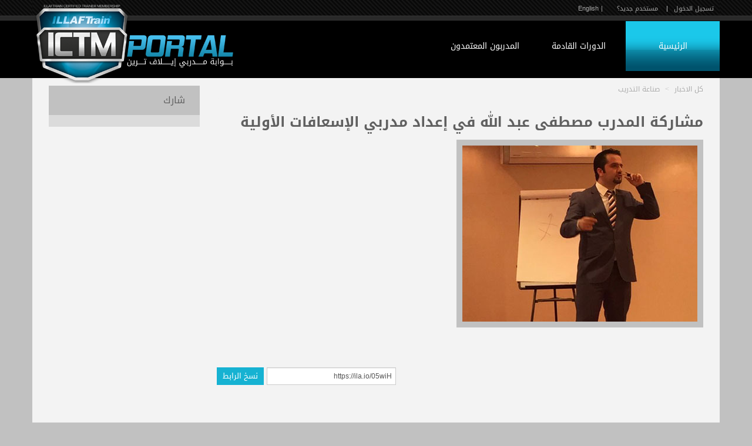

--- FILE ---
content_type: text/html
request_url: https://trainers.illaftrain.co.uk/%D9%85%D8%B4%D8%A7%D8%B1%D9%83%D8%A9-%D8%A7%D9%84%D9%85%D8%AF%D8%B1%D8%A8-%D9%85%D8%B5%D8%B7%D9%81%D9%89-%D8%B9%D8%A8%D8%AF-%D8%A7%D9%84%D9%84%D9%87-%D9%81%D9%8A-%D8%A5%D8%B9%D8%AF%D8%A7%D8%AF-%D9%85%D8%AF%D8%B1%D8%A8%D9%8A-%D8%A7%D9%84%D8%A5%D8%B3%D8%B9%D8%A7%D9%81%D8%A7%D8%AA-%D8%A7%D9%84%D8%A3%D9%88%D9%84%D9%8A%D8%A9-news-3679-lang-ar
body_size: 24258
content:
<!DOCTYPE html>
<html lang="en" dir="rtl">
<head>
    <meta charset="utf-8">
    <meta name="description" content="ضمن نشاطات المدرب مصطفى عبدالله المستمرة يشارك في تأهيل وإعداد مدربي برنامج الإسعافات الأولية في مدينة الرياض من تاريخ 5/4/2015 الى 9/4/2015 حيث سيتم التطرق في البرنامج الى جانبين التدريبي والتقني الخاص بالإسعافات الأولية . 
" />
<meta name="keywords" content="مشاركة,المدرب,مصطفى,عبد,الله,في,إعداد,مدربي,الإسعافات,الأولية" />
<meta property="og:url" content="/%D9%85%D8%B4%D8%A7%D8%B1%D9%83%D8%A9-%D8%A7%D9%84%D9%85%D8%AF%D8%B1%D8%A8-%D9%85%D8%B5%D8%B7%D9%81%D9%89-%D8%B9%D8%A8%D8%AF-%D8%A7%D9%84%D9%84%D9%87-%D9%81%D9%8A-%D8%A5%D8%B9%D8%AF%D8%A7%D8%AF-%D9%85%D8%AF%D8%B1%D8%A8%D9%8A-%D8%A7%D9%84%D8%A5%D8%B3%D8%B9%D8%A7%D9%81%D8%A7%D8%AA-%D8%A7%D9%84%D8%A3%D9%88%D9%84%D9%8A%D8%A9-news-3679-lang-ar" />
<meta property="og:type" content="article" />
<meta property="og:title" content="مشاركة المدرب مصطفى عبد الله في إعداد مدربي الإسعافات الأولية" />
<meta property="og:description" content="ضمن نشاطات المدرب مصطفى عبدالله المستمرة يشارك في تأهيل وإعداد مدربي برنامج الإسعافات الأولية في مدينة الرياض من تاريخ 5/4/2015 الى 9/4/2015 حيث سيتم التطرق في البرنامج الى جانبين التدريبي والتقني الخاص بالإسعافات الأولية . 
" />
<meta property="og:image:alt" content="مشاركة المدرب مصطفى عبد الله في إعداد مدربي الإسعافات الأولية" />
<meta name="twitter:card" content="summary_large_image" />
<meta name="twitter:site" content="@ictmofficial" />
<meta name="twitter:creator" content="@ictmofficial" />
<meta name="twitter:url" content="/%D9%85%D8%B4%D8%A7%D8%B1%D9%83%D8%A9-%D8%A7%D9%84%D9%85%D8%AF%D8%B1%D8%A8-%D9%85%D8%B5%D8%B7%D9%81%D9%89-%D8%B9%D8%A8%D8%AF-%D8%A7%D9%84%D9%84%D9%87-%D9%81%D9%8A-%D8%A5%D8%B9%D8%AF%D8%A7%D8%AF-%D9%85%D8%AF%D8%B1%D8%A8%D9%8A-%D8%A7%D9%84%D8%A5%D8%B3%D8%B9%D8%A7%D9%81%D8%A7%D8%AA-%D8%A7%D9%84%D8%A3%D9%88%D9%84%D9%8A%D8%A9-news-3679-lang-ar" />
<meta name="twitter:title" content="مشاركة المدرب مصطفى عبد الله في إعداد مدربي الإسعافات الأولية" />
<meta name="twitter:description" content="ضمن نشاطات المدرب مصطفى عبدالله المستمرة يشارك في تأهيل وإعداد مدربي برنامج الإسعافات الأولية في مدينة الرياض من تاريخ 5/4/2015 الى 9/4/2015 حيث سيتم التطرق في البرنامج الى جانبين التدريبي والتقني الخاص بالإسعافات الأولية . 
" />
<meta name="og:url" content="/%D9%85%D8%B4%D8%A7%D8%B1%D9%83%D8%A9-%D8%A7%D9%84%D9%85%D8%AF%D8%B1%D8%A8-%D9%85%D8%B5%D8%B7%D9%81%D9%89-%D8%B9%D8%A8%D8%AF-%D8%A7%D9%84%D9%84%D9%87-%D9%81%D9%8A-%D8%A5%D8%B9%D8%AF%D8%A7%D8%AF-%D9%85%D8%AF%D8%B1%D8%A8%D9%8A-%D8%A7%D9%84%D8%A5%D8%B3%D8%B9%D8%A7%D9%81%D8%A7%D8%AA-%D8%A7%D9%84%D8%A3%D9%88%D9%84%D9%8A%D8%A9-news-3679-lang-ar" />
<meta name="og:title" content="مشاركة المدرب مصطفى عبد الله في إعداد مدربي الإسعافات الأولية" />
<meta name="og:description" content="ضمن نشاطات المدرب مصطفى عبدالله المستمرة يشارك في تأهيل وإعداد مدربي برنامج الإسعافات الأولية في مدينة الرياض من تاريخ 5/4/2015 الى 9/4/2015 حيث سيتم التطرق في البرنامج الى جانبين التدريبي والتقني الخاص بالإسعافات الأولية . 
" />
<meta name="og:image:alt" content="مشاركة المدرب مصطفى عبد الله في إعداد مدربي الإسعافات الأولية" />
<meta name="twitter:image:src" content="https://files.illaftrain.com/upload/ictm/news/3679_main.jpg" />
<meta name="og:image" content="https://files.illaftrain.com/upload/ictm/news/3679_main.jpg" />
<meta property="og:image" content="https://files.illaftrain.com/upload/ictm/news/3679_main.jpg" />
<link rel="stylesheet" type="text/css" href="/assets/50e23133/style.css" />
<script type="text/javascript" src="/assets/6561c349/jquery.js"></script>
<script type="text/javascript" src="/assets/6561c349/jui/js/jquery-ui.min.js"></script>
<script type="text/javascript" src="https://ajax.aspnetcdn.com/ajax/jQuery/jquery-3.3.1.min.js"></script>
<script type="text/javascript" src="/js/clipboard.js"></script>
<script type="text/javascript" src="/js/linkApi.js?v734743"></script>
<script type="text/javascript" src="/assets/50e23133/js.js"></script>
<script type="text/javascript" src="/assets/50e23133/run.js"></script>
<script type="text/javascript" src="/js/linkApi.js"></script>
<script type="text/javascript" src="/js/magnific-popup/jquery.magnific-popup.min.js"></script>
<script type="text/javascript" src="/js/magnific-popup/video.js"></script>
<script type="text/javascript" src="/themes/ictm/Theme/html/assets/js/bootstrap.js" id="async"></script>
<script type="text/javascript" src="/themes/ictm/Theme/html/assets/js/ictm/common.js" id="async"></script>
<script type="text/javascript" src="/themes/ictm/Theme/html/assets/js/ictm/portal.js" id="async"></script>
<script type="text/javascript" src="https://support.illaf.net/live/js/phplive_v2.js.php?v=1|1428297683|0|%D8%A7%D9%84%D8%AF%D8%B9%D9%85%20%D8%A7%D9%84%D9%85%D8%A8%D8%A7%D8%B4%D8%B1" id="async"></script>
<title>مشاركة المدرب مصطفى عبد الله في إعداد مدربي الإسعافات الأولية</title>
    <meta name="viewport" content="width=device-width, initial-scale=1.0">
    <meta name="description" content="">
    <meta name="author" content="">
  <link rel="canonical" href="https://trainers.illaftrain.co.uk/%D9%85%D8%B4%D8%A7%D8%B1%D9%83%D8%A9-%D8%A7%D9%84%D9%85%D8%AF%D8%B1%D8%A8-%D9%85%D8%B5%D8%B7%D9%81%D9%89-%D8%B9%D8%A8%D8%AF-%D8%A7%D9%84%D9%84%D9%87-%D9%81%D9%8A-%D8%A5%D8%B9%D8%AF%D8%A7%D8%AF-%D9%85%D8%AF%D8%B1%D8%A8%D9%8A-%D8%A7%D9%84%D8%A5%D8%B3%D8%B9%D8%A7%D9%81%D8%A7%D8%AA-%D8%A7%D9%84%D8%A3%D9%88%D9%84%D9%8A%D8%A9-news-3679-lang-ar">
        <!-- Le styles -->
    <link href="/themes/ictm/Theme/html/assets/css/bootstrap-rtl.css" rel="stylesheet" rel="preload" as="style">
    <link href="/themes/ictm/Theme/html/assets/css/bootstrap-responsive-rtl.css" rel="stylesheet" rel="preload" as="style">

    <link href="/themes/ictm/Theme/html/assets/lib/masterslider/style/masterslider.css" rel="stylesheet" rel="preload" as="style">
    <link href="/themes/ictm/Theme/html/assets/lib/masterslider/skins/default/style.css" rel="stylesheet" rel="preload" as="style">

    <link href="/themes/ictm/Theme/html/assets/css/font-awesome.min.css" rel="stylesheet" rel="preload" as="style">
    <link href="/themes/ictm/Theme/html/assets/css/common.css" rel="stylesheet" rel="preload" as="style">
    <link href="/themes/ictm/Theme/html/assets/css/portal.css?v=5662" rel="stylesheet" rel="preload" as="style">
    <link href="/icon.ico" rel="shortcut icon">

    <!--[if IE 7]>
    <link rel="stylesheet" href="/themes/ictm/Theme/html/assets/css/font-awesome-ie7.min.css">
    <![endif]-->
    <!-- HTML5 shim, for IE6-8 support of HTML5 elements -->
    <!--[if lt IE 9]>
    <script src="/themes/ictm/Theme/html/assets/js/html5shiv.js">
    </script>
    <![endif]-->
    <meta property="fb:pages" content="183760614995697" />
</head>
<body>



<div class="MainWrapper">
    <div class="Header">
        <div class="HeaderInner">
            <div class="container">
                <div class="row-fluid">
                    <div class="span12 HeadContainer">
                        <div class="TopLinks"><a href="https://myaccount.illaf.com/site/Productlogin?ref=https://trainers.illaftrain.co.uk/%D9%85%D8%B4%D8%A7%D8%B1%D9%83%D8%A9-%D8%A7%D9%84%D9%85%D8%AF%D8%B1%D8%A8-%D9%85%D8%B5%D8%B7%D9%81%D9%89-%D8%B9%D8%A8%D8%AF-%D8%A7%D9%84%D9%84%D9%87-%D9%81%D9%8A-%D8%A5%D8%B9%D8%AF%D8%A7%D8%AF-%D9%85%D8%AF%D8%B1%D8%A8%D9%8A-%D8%A7%D9%84%D8%A5%D8%B3%D8%B9%D8%A7%D9%81%D8%A7%D8%AA-%D8%A7%D9%84%D8%A3%D9%88%D9%84%D9%8A%D8%A9-news-3679-lang-ar&amp;hash=4nus506409ij9wfzn73p&amp;product_id=40&amp;lang=ar">تسجيل الدخول</a>| <a href="https://myaccount.illaf.com/site/Productlogin?ref=https://trainers.illaftrain.co.uk/%D9%85%D8%B4%D8%A7%D8%B1%D9%83%D8%A9-%D8%A7%D9%84%D9%85%D8%AF%D8%B1%D8%A8-%D9%85%D8%B5%D8%B7%D9%81%D9%89-%D8%B9%D8%A8%D8%AF-%D8%A7%D9%84%D9%84%D9%87-%D9%81%D9%8A-%D8%A5%D8%B9%D8%AF%D8%A7%D8%AF-%D9%85%D8%AF%D8%B1%D8%A8%D9%8A-%D8%A7%D9%84%D8%A5%D8%B3%D8%B9%D8%A7%D9%81%D8%A7%D8%AA-%D8%A7%D9%84%D8%A3%D9%88%D9%84%D9%8A%D8%A9-news-3679-lang-ar&amp;hash=7077ao8odt86a1p1p6dw&amp;product_id=40&amp;lang=ar#regFrom">مستخدم جديد؟</a>                            
<a href="/site/latestnews?lang=ar">|  English</a></div>
                        <div class="MobileLogo hidden-desktop hidden-tablet"> <a href="https://trainers.illaftrain.co.uk/site/index?lang=ar"><img src="/themes/ictm/Theme/html/images/MobileLogo.png" /></a></div>
                        <div class="navbar">
                            <div class="navbar-inner">
                                <div class="container">
                                    <a style="width: 100px;" href="#" class="hidden-tablet btn btn-navbar" data-toggle="collapse" data-target=".nav-collapse">
                                        القائمة
                                    </a>
                                    <a class="brand hidden-phone  " href="https://trainers.illaftrain.co.uk/site/index?lang=ar"><img src="/themes/ictm/Theme/html/images/PortalLogo.png" /></a>
                                    <div class="nav-collapse hidden-tablet">
                                        <ul class="nav">
                                            <li class="active" id="home"> <a href="/site/index?lang=ar">الرئيسية</a></li>
                                            <li><a href="https://trainers.illaftrain.co.uk/الدورات-القادمة">الدورات القادمة</a></li>
                                            <li><a href="https://trainers.illaftrain.co.uk/المدربون-المعتمدون">المدربون المعتمدون</a></li>
                                        </ul>
                                    </div><!--/.nav-collapse -->
                                    <div class="show-tablet hidden-phone hidden-desktop">
                                        <ul class="nav">
                                            <li class="active" id="home"> <a href="/site/index?lang=ar">الرئيسية</a></li>
                                            <li><a href="https://trainers.illaftrain.co.uk/الدورات-القادمة">الدورات القادمة</a></li>
                                            <li><a href="https://trainers.illaftrain.co.uk/المدربون-المعتمدون">المدربون</a></li>
                                        </ul>
                                    </div><!--/.nav-collapse -->
                                </div>
                            </div>
                        </div>
                    </div>
                </div>
            </div>
        </div>
    </div>
    <!-- start slider  -->


    <!-- end slider -->
    <div class="Content">
        <div class="container">
            <div class="PaddedContent Sub">

                <div id="content">
	

<link rel="stylesheet" href="/js/magnific-popup/magnific-popup.css">
<link rel="stylesheet" href="/js/magnific-popup/video.css">
<div class="row-fluid newContentSize">
    <div class="span12 ">
        <!-- start news  details -->
        <div class="span9">
            <!--Start breadcrumbs -->
            <ul class="breadcrumb" style="background-color: #F3F3F3;" vocab="https://schema.org/" typeof="BreadcrumbList">
                <li property="itemListElement" typeof="ListItem">
                    <a property="item" typeof="WebPage" href="/site/latestnews?lang=ar"><span property='name'>كل الاخبار</span></a>                    <span class="divider">></span>
                    <meta property="position" content="1">
                </li>
                <li class="active" property="itemListElement" typeof="ListItem"><a property="item" typeof="WebPage" href="%d8%b5%d9%86%d8%a7%d8%b9%d8%a9-%d8%a7%d9%84%d8%aa%d8%af%d8%b1%d9%8a%d8%a8-newscategory-3-lang-ar"><span property='name'>صناعة التدريب</span></a>                      <meta property="position" content="2">
                    </li>
            </ul>
            <!--Start breadcrumbs -->

            <h1>
                مشاركة المدرب مصطفى عبد الله في إعداد مدربي الإسعافات الأولية            </h1>

            <img class="BorderedImage" title="مشاركة المدرب مصطفى عبد الله في إعداد مدربي الإسعافات الأولية" src="https://files.illaftrain.com/upload/ictm/news/3679_main.jpg" alt="مشاركة المدرب مصطفى عبد الله في إعداد مدربي الإسعافات الأولية" />
            <center>
                <table>
                    <tr>
                        <td>
                        </td>

                    </tr>
                    <tr>
                        <td align="center" style="font-size: 16px;">
                                                    </td>
                    </tr>
                </table>
            </center>
            <br><br>
                                    <form class="form-inline pull-left">
                <div class="form-group">
                    <input id="short_link" class="form-control" type="text" value="">
                    <a href="#" class="btn btnClip" data-clipboard-action="copy"
                       data-clipboard-target="#short_link">نسخ الرابط</a>
                </div>
            </form>
            <br><br><br>
            <div class="newsContent">
                <p><span style="font-family: Tahoma;"><span style="font-size: 14px;">ضمن نشاطات المدرب <a target="_blank" href="http://trainers.illaf.net/arabic/trainer.thtml?id=22518"><span style="color: rgb(128, 0, 0);"><b>مصطفى عبدالله</b></span></a> المستمرة يشارك في تأهيل وإعداد مدربي برنامج الإسعافات الأولية في مدينة الرياض من تاريخ 5/4/2015 الى 9/4/2015 حيث سيتم التطرق في البرنامج الى جانبين التدريبي والتقني الخاص بالإسعافات الأولية . <br />
</span></span></p>
                <p><span style="font-family: Tahoma;"><span style="font-size: 14px;">وسيرتكز البرنامج على مفاهيم التعلم السريع وباستخدام الكثير من أساليب التدريب المختلفة وذلك ليتمكن المتدرب من أن يستخدمها في حياته المهنية .</span></span></p>
<p><span style="font-family: Tahoma;"><span style="font-size: 14px;">ويذكر أن البرنامج من إعداد لجنة التنمية الاجتماعية الأهلية في السويدي بمدينة الرياض، وهي لجنة حكومية غير ربحية هدفها تنمية المجتمع وتقدم هذا البرنامج بسعر غير ربحي مساهمةً منها في نشر العلم والثقافة .</span></span></p>
<p><span style="font-family: Tahoma;"><span style="font-size: 14px;">نرجوا الله التوفيق للمدرب <b>مصطفى</b> في هذه المشاركة<br />
<br />
</span></span></p>            </div>

          

        </div>
        <!-- start Menu -->
        <div class="span3">

            <!-- Share -->
            

<div class="ParagraphBox ParagraphAltBox" style="overflow: hidden;">
        <h2>شارك</h2>
        <div class="TextContent" >
<div class="text-center">
    <div class="pagination-centered">

 <div id="api-share-id">
                   <span id="api-share-facebook"></span>
                   <span id="api-share-twitter"></span>
                   <span id="api-share-linkedin"></span>
                   <span id="api-share-whatsup"></span>
                   
               </div>
             


    </div>
</div>
            </div>
    </div>

            <!-- End Share -->
            <!-- news -->
                        <!-- End news -->
            <!-- news -->
                        <!-- End news -->
            <!-- news -->
                        <!-- End news -->

            <!-- Events -->
                        <!-- End Events -->
        </div>
        <!-- start Menu -->
    </div>
</div>



<script>
    $(document).ready(function () {
        /// Share
        $('[data-toggle="tooltip"]').tooltip();
        $(".canTwitte").mouseover(function () {
            $(this).css("background-color", "#E1E1F7");
        });
        $(".canTwitte").mouseleave(function () {
            $(this).css("background-color", "");
        });

        $('.popup-youtube, .popup-vimeo, .popup-gmaps').magnificPopup({
            disableOn: 700,
            type: 'iframe',
            mainClass: 'mfp-fade',
            removalDelay: 160,
            preloader: false,
            fixedContentPos: false
        });
    });
</script>


<script type="application/ld+json">
{
  "@context": "http://schema.org",
  "@type": "NewsArticle",
  "mainEntityOfPage": {
    "@type": "WebPage",
    "@id": ""
  },
  "headline": "
  مشاركة المدرب مصطفى عبد الله في إعداد مدربي الإسعافات الأولية",
  "image": {
    "@type": "ImageObject",
    "url": "https://files.illaftrain.com/upload/ictm/news/3679_main.jpg",
    "height": 450,
    "width": 800
  },
  "datePublished": "2015-04-05",
    "dateModified": "2015-04-05",


  "author": {
    "@type": "Person",
    "name": "ILLAFTrain"
  },
   "publisher": {
    "@type": "Organization",
    "name": "ILLAFTrain",
    "logo": {
      "@type": "ImageObject",
      "url": "https://trainers.illaftrain.co.uk/themes/ictm/Theme/html/images/PortalLogo.png",
      "width": 350,
      "height": 60
    }
  },
  "description": "
  ضمن نشاطات المدرب مصطفى عبدالله المستمرة يشارك في تأهيل وإعداد مدربي برنامج الإسعافات الأولية في مدينة الرياض من تاريخ 5/4/2015 الى 9/4/2015 حيث سيتم التطرق في البرنامج الى جانبين التدريبي والتقني الخاص بالإسعافات الأولية .   
 "
}

</script>



</div><!-- content -->

                <div class="clearfix"></div>
            </div>
        </div>
    </div>
    <footer>
        <div class="container">
            <div class="row-fluid">
              
                <div class="span4">
                    <h5>اهم الصفحات</h5>
                    <ul class="FooterList">
                        <li><a href="https://trainers.illaftrain.co.uk/مجالات-التدريب"><i class="icon-angle-left "></i>&nbsp;مجالات التدريب</a></li>
                        <li><a href="https://trainers.illaftrain.co.uk/الدورات-القادمة"><i class="icon-angle-left "></i>&nbsp;الدورات القادمة</a></li>
                        <li><a href="https://trainers.illaftrain.co.uk/المدربون-المعتمدون"><i class="icon-angle-left "></i>&nbsp;ابحث في المدربين</a></li>
                        <li><a href="https://trainers.illaftrain.co.uk/الاخبار"><i class="icon-angle-left "></i>&nbsp;الأخبار</a></li>
                        <li><a href="http://tdarab.news/lists/?p=subscribe&amp;id=18"><i class="icon-angle-left "></i>&nbsp;النشرة الاخبارية</a></li>
                        <li><a href="/articles/index?lang=ar"><i class="icon-angle-left "></i>&nbsp;المدونة</a></li>
                    </ul>
                 <h5>مدرب إيلاف ترين المعتمد</h5>
                    <ul class="FooterList">
                        <li><a href="https://ictm.illaftrain.co.uk/site/Features?lang=ar"><i class="icon-angle-left "></i>&nbsp;كن أقوى المتميزين</a></li>
                    </ul>
                
                </div>
                <div class="span3">
                    <h5>الدعم والمساعدة</h5>
                <ul class="FooterList">
                     <li><a href="https://trainers.illaftrain.co.uk/خدمة-المتدرب"><i class="icon-angle-left "></i>&nbsp;قسم خدمة المتدرب</a></li>
                    <li> <i class="icon-angle-left "></i>&nbsp; <a href="#"  id="phplive_btn_1428297683" >الدعم المباشر</a></li>
                    <li><a href="https://trainers.illaftrain.co.uk/أسئلة-أجوبة"><i class="icon-angle-left "></i>&nbsp;أسئلة وأجوبة</a></li>
                      <li><a href="https://illaftrain.co.uk/ar/site/brands"><i class="icon-angle-left"></i>&nbsp;علاماتنا التجارية </a></li>
                    <li><a href="https://trainers.illaftrain.co.uk/اتصل-بنا"><i class="icon-angle-left "></i>&nbsp;اتصل بنا</a></li>
                </ul>
                </div>

                <div class="span5 text-left ContactsColumn">
                    <div class="row-fluid">
                        <div class="span12 SocialColumn">
                            <a href="https://trainers.illaftrain.co.uk/site/facebook"><img
                                    src="/themes/ictm/Theme/html/images/Social/facebook.png"/></a>
                            <a href="https://trainers.illaftrain.co.uk/site/Twitter"><img
                                    src="/themes/ictm/Theme/html/images/Social/Twitter.png"/></a>
                            <a href="https://trainers.illaftrain.co.uk/site/Instagram"><img
                                    src="/themes/ictm/Theme/html/images/Social/instagram.png"/></a>
                            <a href="https://trainers.illaftrain.co.uk/site/Linkedin"><img
                                    src="/themes/ictm/Theme/html/images/Social/Linkedin.png"/></a>
                            <a href="https://trainers.illaftrain.co.uk/site/google"><img
                                    src="/themes/ictm/Theme/html/images/Social/Google_Plus.png"/></a>


                        </div>
                        <div class="row-fluid">
                            <div class="span12">
                          
                            </div>
                        </div>

                    </div>

                    <div class="row-fluid">
                        <div class="span12">

                          
                            <p class="LTRDirection"> © 2026 ICTM Portal </p>
                        </div>
                    </div>
                </div>
            </div>
        </div>
    </footer>
</div>


<!-- load Api -->
<div class="apiModal" id="clientApiModal" language="ar" ads-id="null" data-product-id="89db695bb2cc996e3f9672e109b79789906e6af4" data-ci="null" data-sso="null"></div>
<div class="apiModal" id="apiModal" language="ar" ads-id="null"></div>
<script src="https://crm.illaftrain.com/js/client/worker/clientID.js?id=905" async></script>
<!-- End-->
<script type="application/ld+json">
{
  "@context": "https://schema.org",
  "@type": "Organization",
  "url":"https://trainers.illaftrain.co.uk",
 "logo":"https://trainers.illaftrain.co.uk/themes/ictm/Theme/html/images/PortalLogo.png",
 "sameAs":
  [
  "https://www.facebook.com/ictmofficial/",
  "https://twitter.com/ictmofficial",
  "https://www.instagram.com/ictmofficial/",
  "https://www.linkedin.com/company/illaftrain-certified-trainers-membership"   
  
    ]
 
  }

	</script>
</body>
</html>

--- FILE ---
content_type: text/html
request_url: https://cp.ila.io/api/api?url=https%3A%2F%2Ftrainers.illaftrain.co.uk%2F%25D9%2585%25D8%25B4%25D8%25A7%25D8%25B1%25D9%2583%25D8%25A9-%25D8%25A7%25D9%2584%25D9%2585%25D8%25AF%25D8%25B1%25D8%25A8-%25D9%2585%25D8%25B5%25D8%25B7%25D9%2581%25D9%2589-%25D8%25B9%25D8%25A8%25D8%25AF-%25D8%25A7%25D9%2584%25D9%2584%25D9%2587-%25D9%2581%25D9%258A-%25D8%25A5%25D8%25B9%25D8%25AF%25D8%25A7%25D8%25AF-%25D9%2585%25D8%25AF%25D8%25B1%25D8%25A8%25D9%258A-%25D8%25A7%25D9%2584%25D8%25A5%25D8%25B3%25D8%25B9%25D8%25A7%25D9%2581%25D8%25A7%25D8%25AA-%25D8%25A7%25D9%2584%25D8%25A3%25D9%2588%25D9%2584%25D9%258A%25D8%25A9-news-3679-lang-ar
body_size: -397
content:
{"url":"https:\/\/ila.io\/05wiH"}

--- FILE ---
content_type: text/html
request_url: https://cp.ila.io/api/api?url=https%3A%2F%2Ftrainers.illaftrain.co.uk%2F%25D9%2585%25D8%25B4%25D8%25A7%25D8%25B1%25D9%2583%25D8%25A9-%25D8%25A7%25D9%2584%25D9%2585%25D8%25AF%25D8%25B1%25D8%25A8-%25D9%2585%25D8%25B5%25D8%25B7%25D9%2581%25D9%2589-%25D8%25B9%25D8%25A8%25D8%25AF-%25D8%25A7%25D9%2584%25D9%2584%25D9%2587-%25D9%2581%25D9%258A-%25D8%25A5%25D8%25B9%25D8%25AF%25D8%25A7%25D8%25AF-%25D9%2585%25D8%25AF%25D8%25B1%25D8%25A8%25D9%258A-%25D8%25A7%25D9%2584%25D8%25A5%25D8%25B3%25D8%25B9%25D8%25A7%25D9%2581%25D8%25A7%25D8%25AA-%25D8%25A7%25D9%2584%25D8%25A3%25D9%2588%25D9%2584%25D9%258A%25D8%25A9-news-3679-lang-ar
body_size: -141
content:
{"url":"https:\/\/ila.io\/05wiH"}

--- FILE ---
content_type: text/css
request_url: https://trainers.illaftrain.co.uk/themes/ictm/Theme/html/assets/css/common.css
body_size: 12010
content:
@CHARSET "UTF-8";
@font-face {
    font-family: 'Droid Arabic Kufi';
    font-style: normal;
    font-weight: 400;
    src: url(https://themes.googleusercontent.com/static/fonts/earlyaccess/droidarabickufi/v2/DroidKufi-Regular.eot?#iefix) format('embedded-opentype'),
    url(https://themes.googleusercontent.com/static/fonts/earlyaccess/droidarabickufi/v2/DroidKufi-Regular.woff) format('woff'),
    url(https://themes.googleusercontent.com/static/fonts/earlyaccess/droidarabickufi/v2/DroidKufi-Regular.ttf) format('truetype');
}

@font-face {
    font-family: 'Droid Arabic Kufi';
    font-style: normal;
    font-weight: 700;
    src: url(https://themes.googleusercontent.com/static/fonts/earlyaccess/droidarabickufi/v2/DroidKufi-Bold.eot?#iefix) format('embedded-opentype'),
    url(https://themes.googleusercontent.com/static/fonts/earlyaccess/droidarabickufi/v2/DroidKufi-Bold.woff) format('woff'),
    url(https://themes.googleusercontent.com/static/fonts/earlyaccess/droidarabickufi/v2/DroidKufi-Bold.ttf) format('truetype');
}

.aGray {
    color: #6F6864 !important;
}

a {
    outline: 0;
}

a:hover, a:active, a:focus {
    outline: 0;
}

.TopLinks {
    position: absolute;
    right: 0;
    top: 5px;
    font-size: 11px;
    z-index: 10001;
}

.TopLinks a {
    margin: 0 10px;
}

.TopLinks a:hover, .TopLinks a:focus {
    color: #1bc8ea;
}

.navbar-inner {
    background: none;
    border: none;
    border-radius: 0px;
    box-shadow: 0;
    min-height: 40px;
    padding: 0px;
    box-shadow: none;
    color: #ffffff;
    font-family: 'Droid Arabic Kufi', sans-serif !important;
}

.navbar .nav, .navbar-inner {
    margin: 0;
    height: 123px;
    filter: progid:DXImageTransform.Microsoft.gradient(enabled=false);
    background-image: url("../../images/HeadBGInner.png");
    background-repeat: repeat-x;
    background-color: #000000;
}

.navbar {
    margin-bottom: 0px;
}

.navbar .nav > li > a {
    width: 140px;
    text-align: center;
    padding: 10px;
    height: 65px;
    line-height: 65px;
    text-shadow: none;
    color: #ffffff !important;
    text-decoration: none;
    margin-top: 36px;
    font-weight: 200 !important;
}

.navbar .nav > li > a > span {
    display: inline-block;
    width: 100%;
    vertical-align: middle;
    line-height: normal;
}

.navbar .nav > .active > a, .navbar .nav > .active > a:hover {
    box-shadow: none;
    text-decoration: none;
    background-image: url("../../images/NavHover.png");
    background-position: center;
}

.navbar .nav > li > a:hover, .navbar .nav > li > a.selected {
    box-shadow: none;
    color: #ffffff;
    text-decoration: none;
    background-image: url("../../images/NavHover.png");
}

.Logo {
    background-image: url(../../Images/ICTMLogoBG.png);
    background-position: top center;
    background-repeat: no-repeat;
    width: 280px;
    text-align: center;
}

.NoBG {
    background: none;
}

.collapse {
    float: none;
}

.collapse .nav > li > a {
    padding-top: 10px !important;
    width: auto;
}

.navbar .btn-navbar {
    background: none;
    background-image: url("../../images/NavHover.png");
    border-color: none;
    box-shadow: none;
    color: #FFFFFF;
    margin-left: 5px;
    margin-right: 5px;
    margin-top: 30px;
    padding: 7px 10px;
    text-shadow: none;
    border-radius: 0px;
    float: none;
}

.navbar .btn-navbar:hover,
.navbar .btn-navbar:focus,
.navbar .btn-navbar:active,
.navbar .btn-navbar.active,
.navbar .btn-navbar.disabled,
.navbar .btn-navbar[disabled] {
    color: #ffffff;
    background-color: #89bf42;
}

.navbar .nav li.dropdown.open > .dropdown-toggle, .navbar .nav li.dropdown.active > .dropdown-toggle, .navbar .nav li.dropdown.open.active > .dropdown-toggle {
    background-image: url("../../images/NavHover.png");
    box-shadow: none;
    color: #FFFFFF;
}

.navbar .nav > li > .dropdown-menu:before, .navbar .nav > li > .dropdown-menu:after {
    display: none;
}

.dropdown-menu {
    border-radius: 0px;
    padding: 10px;
    margin: 0;
    background-color: #1d1d1d;
    opacity: 0.9;
}

.dropdown-menu li {
}

.nav-collapse.in {
    /*height:auto !important;*/
}

.nav-collapse .dropdown-menu a {
    color: #bbbbbb;
    border-radius: 0px;
    padding: 2px;
    display: block;
    padding-right: 15px;
    font-size: 11px;
}

.dropdown-menu a.MoreLink {
    font-size: 10px;
    color: #1BC8EA;
}

.dropdown-menu h3 {
    font-size: 15px;
    margin: 0px;
    line-height: 20px;
    font-weight: normal;
}

.dropdown-menu a:hover {
    color: #1BC8EA;
    background-color: #eeeeee;
}

ul.dropdown-menu li div.row-fluid ul.unstyled {
}

ul.dropdown-menu li div.row-fluid ul.unstyled:last-child {
    border: none;
}

.nav-collapse.collapse ul.dropdown-menu li div.row-fluid ul.unstyled {
    border: none;
}

.navbar .btn-navbar:hover, .navbar .btn-navbar:focus, .navbar .btn-navbar:active, .navbar .btn-navbar.active, .navbar .btn-navbar.disabled, .navbar .btn-navbar[disabled] {
    background: url("../../images/NavHover.png") repeat scroll 0 0 transparent;
}

h1, h2, h3, h4, h5, h6 {
    color: #1bc8ea;
    font-family: 'Droid Arabic Kufi', sans-serif !important;
}

select, textarea, input[type="text"], input[type="password"], input[type="datetime"], input[type="datetime-local"], input[type="date"], input[type="month"], input[type="time"], input[type="week"], input[type="number"], input[type="email"], input[type="url"], input[type="search"], input[type="tel"], input[type="color"], .uneditable-input {
    border-radius: 0px;
    font-family: 'Droid Arabic Kufi', sans-serif !important;
}

.PaddedContent h1 {
    font-size: 20px;
}

.PaddedContent h2 {
    font-size: 16px;
}

.FontWeightNormal {
    font-weight: normal;
}

/*
delete by samilox
*/
/*
.PaddedContent a{
	color: #46b6e2;
}
*/

/*
Added by samilox
*/

.PaddedContent .link {
    color: #076d89;

}

.link {
    color: #076d89;
}

/*
 End Added by samilox
*/

.PaddedContent a:hover {
    color: #1bc8ea;
}

.ParagraphBox h2 {
    background-color: #000000;
    padding: 5px 25px;
    margin-bottom: 0px;
    font-weight: normal;
}

.ParagraphBox p {
    padding: 10px;
    background-color: #101010;
    color: #888888;
}

.ParagraphAltBox h2 {
    background-color: #292929;
}

.ParagraphAltBox p {
    background-color: #939393;
    color: #2d2d2d;
}

/* added by samilox  */
.ParagraphAltBox .contentText {
    background-color: #939393;
    color: #2d2d2d;
}

.ParagraphBox .contentText {
    padding: 10px;
    background-color: #101010;
    color: #888888;
}

.BorderedImage {
    background-color: #292929;
    padding: 10px;
}

.form-horizontal .control-label {
    color: #1bc8ea;
    font-family: 'Droid Arabic Kufi', sans-serif !important;
}

.form-horizontal input[type="text"], .form-horizontal input[type="password"], .form-horizontal select, .form-horizontal textarea {
    border: 1px solid #C3C3C3;
    border-radius: 0 0 0 0;
    font-size: 12px !important;
    /*   height: 25px;*/
    background-color: #eeeeee;
    font-family: 'Droid Arabic Kufi', sans-serif !important;
}

.btn {
    background: none;
    background-color: #16b2d2;
    border: none;
    box-shadow: none;
    color: #FFFFFF;
    padding: 5px 10px;
    text-shadow: none;
    border-radius: 0px;
    font-family: 'Droid Arabic Kufi', sans-serif !important;
    /* delete by samilox width: 100px;*/
    font-size: 13px;
}

.btn:hover, .btn:focus {
    background: none;
    background-color: #0e8eac;
    color: #FFFFFF;
}

footer {
    background-color: #101010;
    padding-bottom: 25px;
}

footer h5 {
    font-weight: normal;
    margin-top: 25px;
}

footer ul {
    margin: 0;
    padding: 0;
    list-style: none;
    font-size: 12px;
}

.OurSites {
    padding-right: 30px;
}

.IllafBullet li {
    height: 20px;
    margin: 5px 0;
}

.IllafBullet li img {
    margin-left: 10px;
}

.ContactsColumn {
    font-size: 11px;
}

.SocialColumn {

}

.SocialColumn a {
    margin-right: 5px;
    margin-top: 5px;
    display: block;
    float: left;
}

.SocialColumn a:hover, .SocialColumn a:focus {
    margin-top: 0px;
}

.FooterLinks {
    margin-top: 10px;

}

.FooterLinks li {
    display: inline;
    padding-right: 5px;
    padding-left: 5px;
    font-family: 'Droid Arabic Kufi', sans-serif !important;
    border-left: 1px solid #A8A8A8;
    font-size: 12px !important;

}

.FooterLinks li:last-child {
    border: none;
    padding-left: 0px;
}

.LTRDirection {
    direction: ltr;
}

.table {
    color: #2d2d2d;
    background-color: #939393;
    font-family: 'Droid Arabic Kufi', sans-serif !important;
}

.table-striped tbody > tr:nth-child(2n+1) > td, .table-striped tbody > tr:nth-child(2n+1) > th {
    background-color: #aeaeae;
}

.table caption + thead tr:first-child th, .table caption + thead tr:first-child td, .table colgroup + thead tr:first-child th, .table colgroup + thead tr:first-child td, .table thead:first-child tr:first-child th, .table thead:first-child tr:first-child td {
    background-color: #101010;
    color: #1bc8ea;
}

.NoBorder {
    border: none !important;
}

.carousel-control, .carousel-indicators li {
    border-radius: 0px;
}

/* Large desktop */
@media (min-width: 1200px) {

}

/* Desktop */
@media (min-width: 980px) and (max-width: 1199px) {

}

/* Portrait tablet to landscape and desktop  (tablet version )*/
@media (min-width: 768px) and (max-width: 979px) {
    .BorderedImage {
        background-color: #292929;
        padding: 2px !important;
    }

    li.Logo {
        display: none;
    }

    .dropmenu-content {
        width: auto !important;
    }

    .navbar .nav > li > a {
        color: #ffffff !important;
        font-weight: 100 !important;
        height: 65px;
        line-height: 65px;
        margin-top: 36px;
        padding: 10px;
        text-align: center;
        text-decoration: none;
        text-shadow: none;
        width: 100px !important;
    }

    input, textarea, .uneditable-input {
        width: auto !important;
    }



    .modal {
        width: 75% !important;
    }
.tablet-well{
    margin-right: 100px !important;
    width: 100%;
}
    .row-fluid .span6 {
        width: 55.6188% !important;
    }


}

/* Landscape phone to portrait tablet */
@media (max-width: 767px) {

    .navbar .nav, .navbar-inner {
        margin: 0;
        height: 123px;
        filter: progid:DXImageTransform.Microsoft.gradient(enabled=false);
        background-image: url("../../images/HeadBGInner.png");
        background-repeat: repeat-x;
        background-color: #000000;

    }

    .navbar .nav > li > a {
        color: #ffffff !important;
        font-weight: 100 !important;
        height: 65px;
        line-height: 65px;
        margin-top: 36px;
        padding: 10px;
        text-align: center;
        text-decoration: none;
        text-shadow: none;
        width: 100px !important;
    }

    .dropmenu-content {
        width: auto !important;
    }
}

/* Landscape phones and down */
@media (max-width: 480px) {
    .navbar .nav, .navbar-inner {
        height: auto;
    }

    .navbar .nav > li > a {
        color: #FFFFFF;
        height: 35px;
        line-height: 35px;
        padding: 10px;
        text-align: center;
        text-decoration: none;
        text-shadow: none;
        margin-top: 0px;
        margin-left: 5px;
        margin-right: 5px;
        padding: 7px 10px;
    }

    .dropmenu-content {
        width: auto !important;
    }
}

.error {
    color: red;
}



--- FILE ---
content_type: text/css
request_url: https://trainers.illaftrain.co.uk/themes/ictm/Theme/html/assets/css/portal.css?v=5662
body_size: 7536
content:
@CHARSET "UTF-8";
@import url(https://fonts.googleapis.com/earlyaccess/droidarabicnaskh.css);
body{
	background-color:#c1c1c1;
	padding:0px;
	margin:0px;
    font-family: 'Droid Arabic Kufi', sans-serif !important;
	color: #d2d2d2;
 padding-top:123px;
}
a{
	color: #a8a8a8;
}
a:hover, a:focus{
	color: #ffffff;
	text-decoration: none;
}
.row-fluid{
	margin-bottom: 10px;
}
.SubBox .row-fluid{
	margin-bottom: 0px;
}
.Header{
	background-image: url("../../images/HeadBGOuter.png");
	background-repeat: repeat-x;
	background-color: #000000;
	z-index: 10000;
	position: fixed;
    top:0;
    left:0;
    right:0;
}
.HeaderInner{
	background-image: url("../../images/HeadBGInner.png");
	background-repeat: repeat-x;
}
.HeadContainer{
	position: relative;
}
.Header, .Header *{
    -webkit-transition: all 0.2s ease-in-out;
  -moz-transition: all 0.2s ease-in-out;
  -ms-transition: all 0.2s ease-in-out;
  -o-transition: all 0.2s ease-in-out;
  transition: all 0.2s ease-in-out;
}

.navbar .brand {
    float: left;
    margin-left: -20px;
    text-shadow: none;
	height: 108px;
	padding-top: 5px;
}
.Slider{
	text-align: center;
	background-color: #1d1d1d;
}

.PaddedContent{
	padding: 13px 28px;
	padding-bottom:0px;
	background-color: #f3f3f3;
	margin-bottom: 10px;
    font-size:12px;
    min-height: 600px;
}
.PaddedContent h4{
	font-weight: normal;
	background-color: #000000;
	padding: 5px;
	padding-right: 20px;
	margin: 0;
}
.Sub h1,.Sub h2,.Sub h3,.Sub h4,.Sub h5{
	color: #606060;
}
.Sub {
	color: #606060;
}
.Sub .ParagraphBox h2{
	background-color: #c1c1c1;
}
.Sub .ParagraphBox p {
	background-color: #888888;
	color: #000000;
}
.Sub .ParagraphAltBox p {
	background-color: #dbdbdb;
}

/*added by samilox
*/
.Sub .ParagraphAltBox .TextContent {
    padding: 10px;
    background-color: #dbdbdb;

}
.TextContent {
    padding: 10px;
    background-color: #dbdbdb;
    height: 100%;
}

.Sub .form-horizontal .control-label{
	color: #606060;
}
.Sub .BorderedImage {
	background-color: #c1c1c1;
}
.Sub a:hover, .Sub a:focus{
	color: #0e3441;
}
.BoxContainer{
	background-color: #101010;
	margin-bottom: 10px;
	position: relative;
}
.BoxContainer img{
}

.HoverHint{
	position: absolute;
	left: 0;
	right: 0;
	bottom: -1px;
	background-image: url("../../images/HoverBG.png");
	background-position: bottom;
	background-repeat: repeat-x;
	color: #ffffff;
	padding-right: 20px;
	display: none;
	height: 30px;
}
.HoverHint span{
	position: absolute;
	bottom: 0;
	display: block;
	padding-bottom: 5px;
}

.MobileLogo{
	text-align: center;
	padding-top: 23px;
}
#subCarousel .carousel-inner img{
	margin: 0 auto;
}
#subCarousel{
	z-index: 9999;
	margin-bottom: 0;
}
#subCarousel .SliderLink{
	position: absolute;
	top:0;
	left:0;
	right:0;
	bottom:0;
	padding-top:5%;
	display: block;
}
#subCarousel .SliderLink img{
	height: auto;
	max-width: 40%;
	margin-right: 18%;
	opacity:0;
}
#subCarousel .item {-webkit-transition: opacity 1s; -moz-transition: opacity 1s; -ms-transition: opacity 1s; -o-transition: opacity 1s; transition: opacity 1s;}
#subCarousel .active.left {left:0;opacity:0;z-index:2;}
#subCarousel .next {left:0;opacity:1;z-index:1;}

.SubHeader{
	background-color: #0e3441;
	color:#ffffff !important;
    font-weight: normal;
    margin-bottom: 0;
    padding: 0px 25px;
	padding-left:0px;
	margin-top: 0px;
}
.SubBox{
	background-color: #dbdbdb;
	padding: 10px;
}
/*  edited by samilox */
.CourseDiv{
	background-color: #c1c1c1;
	text-align: center;
	padding-top: 10px;
	color: #505050;
    position: relative;
    min-height: 230px !important;
    max-height: 230px !important;
}
.CourseDiv .RegisterLink{
	display: block;
	background-color: #0f93b2;
	color: #ffffff;
    font-family: 'Droid Arabic Kufi', sans-serif !important;
	font-size: 14px;
	margin-top: 10px;
	padding: 2px;
}
/* 	width: 80px;*/
.CourseDiv p{
	margin: 0;
	text-align: right;
	float: right;
	line-height: 18px;
	padding-right: 5px;
    width: 100%;
}
.CourseDiv p.CourseTitle{
	min-height:36px;
}
.CourseDiv p.Location{
	color: #848484;
}

/*  edited by samilox */
.CourseDiv .Date{
position: absolute;

    top: 0px;
    left: 0px;
    z-index: 99999;
    opacity: 0.5;
	background-color: #0e3441;
	padding: 12px 10px;
	color: #ffffff;
	width: 30px;
	float: left;
	text-align: center;
	line-height: 15px;


}
.CourseDiv .Date span{
	font-weight: bold;
	font-size: 16px;
	display: inline-block;
}
.TableDiv{
	height: 223px;
	overflow-y: scroll;
	overflow-x: hidden;
}
.subtable{
	color:#606060;
	background-color: #dbdbdb;
    font-family: 'Droid Arabic Kufi', sans-serif !important;
}
.subtable tbody > tr:nth-child(2n+1) > td, .table-striped tbody > tr:nth-child(2n+1) > th{
	background-color: #c5c5c5;
}
.subtable caption + thead tr:first-child th, .table caption + thead tr:first-child td, .table colgroup + thead tr:first-child th, .table colgroup + thead tr:first-child td, .table thead:first-child tr:first-child th, .table thead:first-child tr:first-child td{
	background-color: #0e3441;
	color: #ffffff;
}
.News p{
	margin-top:10px;
	font-size: 14px;
    font-family: 'Droid Arabic Kufi', sans-serif !important;
	color: #606060;
}
.HeadLink{
	float: left;
	display: inline-block;
	padding: 0 10px;
	color: #ffffff !important;
    font-family: 'Droid Arabic Kufi', sans-serif !important;
	background-color: #196179;
}
.HeadLink.Alt{
	background-color: #0f93b2;
}
.ToggleDiv{
	display: none;
	position: absolute;
	top:0;
	left:0;
	z-index: 10000;
}
.ToggleDiv .icon-remove{
	margin-right:5px;
	cursor: pointer;	
}
.LocationChange{
	padding: 5px 10px;
	background-color: #196179;
    color: #FFFFFF;
}
.LocationChange select{
	margin-bottom: 0;
}
.SearchBox{
	padding: 5px 10px;
	background-color: #0F93B2;
    color: #FFFFFF;
}
.SearchBox input{
	margin-bottom: 0;
}

#masterslider{
    direction:ltr;
}
.ms-slide-bgcont, #masterslider, .ms-container{
    background-color:#1d1d1d;
}

/* Large desktop */
@media (min-width: 1200px) {
	.PaddedContent > .row-fluid > .span8:first-child {
	     margin-right: 0px;
	}
	.PaddedContent > .row-fluid > .span4 {
	    margin-right: 28px;
	}
}

/* Desktop */
@media (min-width: 980px) and (max-width: 1199px) {
	.PaddedContent > .row-fluid > .span8:first-child {
	     margin-right: 0px;
	}
	.PaddedContent > .row-fluid > .span4 {
	    margin-right: 28px;
	}
}

/* Portrait tablet to landscape and desktop */
@media (min-width: 768px) and (max-width: 979px) {
	.PaddedContent > .row-fluid > .span8:first-child {
	     margin-right: 0px;
	}
	.PaddedContent > .row-fluid > .span4 {
	    margin-right: 28px;
	}

}
 
/* Landscape phone to portrait tablet */
@media (max-width: 767px) {
	body{
		padding-top:0px;
	}
	.Header{
		position:relative;
	}
	.navbar-inner, .nav, .navbar .nav > li > a{
		height:auto !important;
		  line-height: 65px !important;
	}
}
 
/* Landscape phones and down */
@media (max-width: 480px) {

}

.newsContent a{
	color: #15AFCF !important;
}

.newContentSize{
    font-size: 16px;/*edited by samilox 12px*/
	line-height: 32px;/*Added by samilox*/
}

.newContentSize h1{
    font-size: 24px;
}
.newContentSize h2{
    font-size: 20px;
}
.newContentSize h3{
    font-size: 18px;
}

.newContentSize table{
    font-size: 12px;
}
.newContentSize .ParagraphBox h2 {
      font-size: 16px;
}
.newContentSize .ParagraphBox .TextContent {
      font-size: 12px;
}

.newContentSize li {
    	line-height: 32px;/*Added by samilox*/
}
.newContentSize .breadcrumb {
      font-size: 12px;
}

.franchise-btn{
width: 94%;
padding-top: 5.6%;
padding-bottom: 5.6%;
color:white !important;
}


--- FILE ---
content_type: text/css
request_url: https://trainers.illaftrain.co.uk/js/magnific-popup/video.css
body_size: 546
content:
.videoImage{
    float: right;
}
.videoDiv{
  background-color: rgb(23,73,77) !important;
}
.videoBoxHover{
 background-color: #246166 !important;
}

.VideoLightbox{
    position: relative;
    margin-bottom: 30px;
}
.VideoLightbox .PlayButton{
    position: absolute;
    top: 0;
    bottom: 0;
    left: 0;
    right: 0;
    background-image: url(../../images/play-icon.png);
    background-position: top right;
    background-repeat: no-repeat;
    opacity: 0.8;
}
.VideoLightbox .PlayButton:hover{
    opacity: 1;
}

--- FILE ---
content_type: text/javascript
request_url: https://trainers.illaftrain.co.uk/assets/50e23133/js.js
body_size: 13352
content:

/*
 By Osvaldas Valutis, www.osvaldas.info
 Available for use under the MIT License
 */

;( function( $, window, document, undefined )
{
    'use strict';

    var cssTransitionSupport = function()
        {
            var s = document.body || document.documentElement, s = s.style;
            if( s.WebkitTransition == '' ) return '-webkit-';
            if( s.MozTransition == '' ) return '-moz-';
            if( s.OTransition == '' ) return '-o-';
            if( s.transition == '' ) return '';
            return false;
        },

        isCssTransitionSupport = cssTransitionSupport() === false ? false : true,

        cssTransitionTranslateX = function( element, positionX, speed )
        {
            var options = {}, prefix = cssTransitionSupport();
            options[ prefix + 'transform' ]	 = 'translateX(' + positionX + ')';
            options[ prefix + 'transition' ] = prefix + 'transform ' + speed + 's linear';
            element.css( options );
        },

        hasTouch	= ( 'ontouchstart' in window ),
        hasPointers = window.navigator.pointerEnabled || window.navigator.msPointerEnabled,
        wasTouched	= function( event )
        {
            if( hasTouch )
                return true;

            if( !hasPointers || typeof event === 'undefined' || typeof event.pointerType === 'undefined' )
                return false;

            if( typeof event.MSPOINTER_TYPE_MOUSE !== 'undefined' )
            {
                if( event.MSPOINTER_TYPE_MOUSE != event.pointerType )
                    return true;
            }
            else
            if( event.pointerType != 'mouse' )
                return true;

            return false;
        };

    $.fn.imageLightbox = function( options )
    {
        var options	   = $.extend(
                {
                    selector:		'id="imagelightbox"',
                    allowedTypes:	'png|jpg|jpeg|gif',
                    animationSpeed:	250,
                    preloadNext:	true,
                    enableKeyboard:	true,
                    quitOnEnd:		false,
                    quitOnImgClick: false,
                    quitOnDocClick: true,
                    onStart:		false,
                    onEnd:			false,
                    onLoadStart:	false,
                    onLoadEnd:		false
                },
                options ),

            targets		= $([]),
            target		= $(),
            image		= $(),
            imageWidth	= 0,
            imageHeight = 0,
            swipeDiff	= 0,
            inProgress	= false,

            isTargetValid = function( element )
            {
                return $( element ).prop( 'tagName' ).toLowerCase() == 'a' && ( new RegExp( '\.(' + options.allowedTypes + ')$', 'i' ) ).test( $( element ).attr( 'href' ) );
            },

            setImage = function()
            {
                if( !image.length ) return true;

                var screenWidth	 = $( window ).width() * 0.8,
                    screenHeight = $( window ).height() * 0.9,
                    tmpImage 	 = new Image();

                tmpImage.src	= image.attr( 'src' );
                tmpImage.onload = function()
                {
                    imageWidth	 = tmpImage.width;
                    imageHeight	 = tmpImage.height;

                    if( imageWidth > screenWidth || imageHeight > screenHeight )
                    {
                        var ratio	 = imageWidth / imageHeight > screenWidth / screenHeight ? imageWidth / screenWidth : imageHeight / screenHeight;
                        imageWidth	/= ratio;
                        imageHeight	/= ratio;
                    }

                    image.css(
                        {
                            'width':  imageWidth + 'px',
                            'height': imageHeight + 'px',
                            'top':    ( $( window ).height() - imageHeight ) / 2 + 'px',
                            'left':   ( $( window ).width() - imageWidth ) / 2 + 'px'
                        });
                };
            },

            loadImage = function( direction )
            {
                if( inProgress ) return false;

                direction = typeof direction === 'undefined' ? false : direction == 'left' ? 1 : -1;

                if( image.length )
                {
                    if( direction !== false && ( targets.length < 2 || ( options.quitOnEnd === true && ( ( direction === -1 && targets.index( target ) == 0 ) || ( direction === 1 && targets.index( target ) == targets.length - 1 ) ) ) ) )
                    {
                        quitLightbox();
                        return false;
                    }
                    var params = { 'opacity': 0 };
                    if( isCssTransitionSupport ) cssTransitionTranslateX( image, ( 100 * direction ) - swipeDiff + 'px', options.animationSpeed / 1000 );
                    else params.left = parseInt( image.css( 'left' ) ) + 100 * direction + 'px';
                    image.animate( params, options.animationSpeed, function(){ removeImage(); });
                    swipeDiff = 0;
                }

                inProgress = true;
                if( options.onLoadStart !== false ) options.onLoadStart();

                setTimeout( function()
                {
                    image = $( '<img ' + options.selector + ' />' )
                        .attr( 'src', target.attr( 'href' ) )
                        .load( function()
                        {
                            image.appendTo( 'body' );
                            setImage();

                            var params = { 'opacity': 1 };

                            image.css( 'opacity', 0 );
                            if( isCssTransitionSupport )
                            {
                                cssTransitionTranslateX( image, -100 * direction + 'px', 0 );
                                setTimeout( function(){ cssTransitionTranslateX( image, 0 + 'px', options.animationSpeed / 1000 ) }, 50 );
                            }
                            else
                            {
                                var imagePosLeft = parseInt( image.css( 'left' ) );
                                params.left = imagePosLeft + 'px';
                                image.css( 'left', imagePosLeft - 100 * direction + 'px' );
                            }

                            image.animate( params, options.animationSpeed, function()
                            {
                                inProgress = false;
                                if( options.onLoadEnd !== false ) options.onLoadEnd();
                            });
                            if( options.preloadNext )
                            {
                                var nextTarget = targets.eq( targets.index( target ) + 1 );
                                if( !nextTarget.length ) nextTarget = targets.eq( 0 );
                                $( '<img />' ).attr( 'src', nextTarget.attr( 'href' ) ).load();
                            }
                        })
                        .error( function()
                        {
                            if( options.onLoadEnd !== false ) options.onLoadEnd();
                        })

                    var swipeStart	 = 0,
                        swipeEnd	 = 0,
                        imagePosLeft = 0;

                    image.on( hasPointers ? 'pointerup MSPointerUp' : 'click', function( e )
                    {
                        e.preventDefault();
                        if( options.quitOnImgClick )
                        {
                            quitLightbox();
                            return false;
                        }
                        if( wasTouched( e.originalEvent ) ) return true;
                        var posX = ( e.pageX || e.originalEvent.pageX ) - e.target.offsetLeft;
                        target = targets.eq( targets.index( target ) - ( imageWidth / 2 > posX ? 1 : -1 ) );
                        if( !target.length ) target = targets.eq( imageWidth / 2 > posX ? targets.length : 0 );
                        loadImage( imageWidth / 2 > posX ? 'left' : 'right' );
                    })
                        .on( 'touchstart pointerdown MSPointerDown', function( e )
                        {
                            if( !wasTouched( e.originalEvent ) || options.quitOnImgClick ) return true;
                            if( isCssTransitionSupport ) imagePosLeft = parseInt( image.css( 'left' ) );
                            swipeStart = e.originalEvent.pageX || e.originalEvent.touches[ 0 ].pageX;
                        })
                        .on( 'touchmove pointermove MSPointerMove', function( e )
                        {
                            if( !wasTouched( e.originalEvent ) || options.quitOnImgClick ) return true;
                            e.preventDefault();
                            swipeEnd = e.originalEvent.pageX || e.originalEvent.touches[ 0 ].pageX;
                            swipeDiff = swipeStart - swipeEnd;
                            if( isCssTransitionSupport ) cssTransitionTranslateX( image, -swipeDiff + 'px', 0 );
                            else image.css( 'left', imagePosLeft - swipeDiff + 'px' );
                        })
                        .on( 'touchend touchcancel pointerup pointercancel MSPointerUp MSPointerCancel', function( e )
                        {
                            if( !wasTouched( e.originalEvent ) || options.quitOnImgClick ) return true;
                            if( Math.abs( swipeDiff ) > 50 )
                            {
                                target = targets.eq( targets.index( target ) - ( swipeDiff < 0 ? 1 : -1 ) );
                                if( !target.length ) target = targets.eq( swipeDiff < 0 ? targets.length : 0 );
                                loadImage( swipeDiff > 0 ? 'right' : 'left' );
                            }
                            else
                            {
                                if( isCssTransitionSupport ) cssTransitionTranslateX( image, 0 + 'px', options.animationSpeed / 1000 );
                                else image.animate({ 'left': imagePosLeft + 'px' }, options.animationSpeed / 2 );
                            }
                        });

                }, options.animationSpeed + 100 );
            },

            removeImage = function()
            {
                if( !image.length ) return false;
                image.remove();
                image = $();
            },

            quitLightbox = function()
            {
                if( !image.length ) return false;
                image.animate({ 'opacity': 0 }, options.animationSpeed, function()
                {
                    removeImage();
                    inProgress = false;
                    if( options.onEnd !== false ) options.onEnd();
                });
            };

        $( window ).on( 'resize', setImage );

        if( options.quitOnDocClick )
        {
            $( document ).on( hasTouch ? 'touchend' : 'click', function( e )
            {
                if( image.length && !$( e.target ).is( image ) ) quitLightbox();
            })
        }

        if( options.enableKeyboard )
        {
            $( document ).on( 'keyup', function( e )
            {
                if( !image.length ) return true;
                e.preventDefault();
                if( e.keyCode == 27 ) quitLightbox();
                if( e.keyCode == 37 || e.keyCode == 39 )
                {
                    target = targets.eq( targets.index( target ) - ( e.keyCode == 37 ? 1 : -1 ) );
                    if( !target.length ) target = targets.eq( e.keyCode == 37 ? targets.length : 0 );
                    loadImage( e.keyCode == 37 ? 'left' : 'right' );
                }
            });
        }

        $( document ).on( 'click', this.selector, function( e )
        {
            if( !isTargetValid( this ) ) return true;
            e.preventDefault();
            if( inProgress ) return false;
            inProgress = false;
            if( options.onStart !== false ) options.onStart();
            target = $( this );
            loadImage();
        });

        this.each( function()
        {
            if( !isTargetValid( this ) ) return true;
            targets = targets.add( $( this ) );
        });

        this.switchImageLightbox = function( index )
        {
            var tmpTarget = targets.eq( index );
            if( tmpTarget.length )
            {
                var currentIndex = targets.index( target );
                target = tmpTarget;
                loadImage( index < currentIndex ? 'left' : 'right' );
            }
            return this;
        };

        this.quitImageLightbox = function()
        {
            quitLightbox();
            return this;
        };

        return this;
    };
})( jQuery, window, document );

--- FILE ---
content_type: text/javascript
request_url: https://trainers.illaftrain.co.uk/js/linkApi.js?v734743
body_size: 1517
content:
$(document).ready(function () {
    var url = "https://cp.ila.io/api/api?url="; //change url and params
    var currentLink = window.location.href;
    try {
        $.ajax({
            url: url + encodeURIComponent(currentLink),
            dataType: 'json',
            success: function (data) {
                if (data) {
                    window.link=data.url;
                    $("#short_link").attr("value", data.url);
                  /*
                    $(".addthis_inline_share_toolbox").attr("data-url", data.url);
                    var className = document.getElementsByClassName("addthis_inline_share_toolbox");
                    className[0].setAttribute('data-url', data.url);
                    */
                }
            }
        });
          var clipboard = new Clipboard('.btnClip');

    clipboard.on('success', function (e) {
        console.log(e);
    });

    clipboard.on('error', function (e) {
        console.log(e);
    });
    getLink();
    }
    catch (e) {
      console.log("Error:");
    }

  

    
});



//// share short-link
function getLink(){

    /*
    var x = document.getElementById("short_link");
    $(".addthis_inline_share_toolbox").attr("data-url", window.link);
    var addthis_share = {
        url: window.link
    }
    */
/*

   $(".addthis_inline_share_toolbox").attr("data-url", window.link);
   var className = document.getElementsByClassName("addthis_inline_share_toolbox");
   className[0].setAttribute('data-url', window.link);
*/

}

--- FILE ---
content_type: text/javascript
request_url: https://trainers.illaftrain.co.uk/js/magnific-popup/video.js
body_size: 410
content:
$(document).ready(function () {
    var sourceSwap = function () {
        var $this = $(this);
        var newSource = $this.data('alt-src');
        $this.data('alt-src', $this.attr('src'));
        $this.attr('src', newSource);
    }
    $('.videoImage').hover(sourceSwap, sourceSwap);
    $(".videoBox").hover(function () {
        $(this).find("img").toggleClass('videoBoxHover');
    });

});

--- FILE ---
content_type: text/javascript
request_url: https://trainers.illaftrain.co.uk/assets/50e23133/run.js
body_size: 7486
content:
$(document).ready(function () {

    // ACTIVITY INDICATOR

    var activityIndicatorOn = function()
        {
            $( '<div id="imagelightbox-loading"><div></div></div>' ).appendTo( 'body' );
        },
        activityIndicatorOff = function()
        {
            $( '#imagelightbox-loading' ).remove();
        },


    // OVERLAY

        overlayOn = function()
        {
            $( '<div id="imagelightbox-overlay"></div>' ).appendTo( 'body' );
        },
        overlayOff = function()
        {
            $( '#imagelightbox-overlay' ).remove();
        },


    // CLOSE BUTTON

        closeButtonOn = function( instance )
        {
            $( '<button type="button" class="btn" id="imagelightbox-close" title="Close"></button>' ).appendTo( 'body' ).on( 'click touchend', function(){ $( this ).remove(); instance.quitImageLightbox(); return false; });
        },
        closeButtonOff = function()
        {
            $( '#imagelightbox-close' ).remove();
        },


    // CAPTION

        captionOn = function()
        {
            var description = $( 'a[href="' + $( '#imagelightbox' ).attr( 'src' ) + '"] img' ).attr( 'alt' );
            if( description.length > 0 )
                $( '<div id="imagelightbox-caption">' + description + '</div>' ).appendTo( 'body' );
        },
        captionOff = function()
        {
            $( '#imagelightbox-caption' ).remove();
        },


    // NAVIGATION

        navigationOn = function( instance, selector )
        {
            var images = $( selector );
            if( images.length )
            {
                var nav = $( '<div id="imagelightbox-nav"></div>' );
                for( var i = 0; i < images.length; i++ )
                    nav.append( '<button type="button"></button>' );

                nav.appendTo( 'body' );
                nav.on( 'click touchend', function(){ return false; });

                var navItems = nav.find( 'button' );
                navItems.on( 'click touchend', function()
                {
                    var $this = $( this );
                    if( images.eq( $this.index() ).attr( 'href' ) != $( '#imagelightbox' ).attr( 'src' ) )
                        instance.switchImageLightbox( $this.index() );

                    navItems.removeClass( 'active' );
                    navItems.eq( $this.index() ).addClass( 'active' );

                    return false;
                })
                    .on( 'touchend', function(){ return false; });
            }
        },
        navigationUpdate = function( selector )
        {
            var items = $( '#imagelightbox-nav button' );
            items.removeClass( 'active' );
            items.eq( $( selector ).filter( '[href="' + $( '#imagelightbox' ).attr( 'src' ) + '"]' ).index( selector ) ).addClass( 'active' );
        },
        navigationOff = function()
        {
            $( '#imagelightbox-nav' ).remove();
        },


    // ARROWS

        arrowsOn = function( instance, selector )
        {
            var $arrows = $( '<button type="button" class="imagelightbox-arrow imagelightbox-arrow-left btn"></button><button type="button" class="imagelightbox-arrow imagelightbox-arrow-right btn"></button>' );

            $arrows.appendTo( 'body' );

            $arrows.on( 'click touchend', function( e )
            {
                e.preventDefault();

                var $this	= $( this ),
                    $target	= $( selector + '[href="' + $( '#imagelightbox' ).attr( 'src' ) + '"]' ),
                    index	= $target.index( selector );

                if( $this.hasClass( 'imagelightbox-arrow-left' ) )
                {
                    index = index - 1;
                    if( !$( selector ).eq( index ).length )
                        index = $( selector ).length;
                }
                else
                {
                    index = index + 1;
                    if( !$( selector ).eq( index ).length )
                        index = 0;
                }

                instance.switchImageLightbox( index );
                return false;
            });
        },
        arrowsOff = function()
        {
            $( '.imagelightbox-arrow' ).remove();
        };


    //	WITH ACTIVITY INDICATION

    $( 'a[data-imagelightbox="a"]' ).imageLightbox(
        {
            onLoadStart:	function() { activityIndicatorOn(); },
            onLoadEnd:		function() { activityIndicatorOff(); },
            onEnd:	 		function() { activityIndicatorOff(); }
        });


    //	WITH OVERLAY & ACTIVITY INDICATION

    $( 'a[data-imagelightbox="b"]' ).imageLightbox(
        {
            onStart: 	 function() { overlayOn(); },
            onEnd:	 	 function() { overlayOff(); activityIndicatorOff(); },
            onLoadStart: function() { activityIndicatorOn(); },
            onLoadEnd:	 function() { activityIndicatorOff(); }
        });


    //	WITH "CLOSE" BUTTON & ACTIVITY INDICATION

    var instanceC = $( 'a[data-imagelightbox="c"]' ).imageLightbox(
        {
            quitOnDocClick:	false,
            onStart:		function() { closeButtonOn( instanceC ); },
            onEnd:			function() { closeButtonOff(); activityIndicatorOff(); },
            onLoadStart: 	function() { activityIndicatorOn(); },
            onLoadEnd:	 	function() { activityIndicatorOff(); }
        });


    //	WITH CAPTION & ACTIVITY INDICATION

    $( 'a[data-imagelightbox="d"]' ).imageLightbox(
        {
            onLoadStart: function() { captionOff(); activityIndicatorOn(); },
            onLoadEnd:	 function() { captionOn(); activityIndicatorOff(); },
            onEnd:		 function() { captionOff(); activityIndicatorOff(); }
        });


    //	WITH ARROWS & ACTIVITY INDICATION

    var selectorG = 'a[data-imagelightbox="g"]';
    var instanceG = $( selectorG ).imageLightbox(
        {
            onStart:		function(){ arrowsOn( instanceG, selectorG ); },
            onEnd:			function(){ arrowsOff(); activityIndicatorOff(); },
            onLoadStart: 	function(){ activityIndicatorOn(); },
            onLoadEnd:	 	function(){ $( '.imagelightbox-arrow' ).css( 'display', 'block' ); activityIndicatorOff(); }
        });


    //	WITH NAVIGATION & ACTIVITY INDICATION

    var selectorE = 'a[data-imagelightbox="e"]';
    var instanceE = $( selectorE ).imageLightbox(
        {
            onStart:	 function() { navigationOn( instanceE, selectorE ); },
            onEnd:		 function() { navigationOff(); activityIndicatorOff(); },
            onLoadStart: function() { activityIndicatorOn(); },
            onLoadEnd:	 function() { navigationUpdate( selectorE ); activityIndicatorOff(); }
        });


    //	ALL COMBINED

    var selectorF = 'a[data-imagelightbox="f"]';
    var instanceF = $( selectorF ).imageLightbox(
        {
            onStart:		function() { overlayOn(); closeButtonOn( instanceF ); arrowsOn( instanceF, selectorF ); },
            onEnd:			function() { overlayOff(); captionOff(); closeButtonOff(); arrowsOff(); activityIndicatorOff(); },
            onLoadStart: 	function() { captionOff(); activityIndicatorOn(); },
            onLoadEnd:	 	function() { captionOn(); activityIndicatorOff(); $( '.imagelightbox-arrow' ).css( 'display', 'block' ); }
        });

});

--- FILE ---
content_type: text/javascript
request_url: https://trainers.illaftrain.co.uk/themes/ictm/Theme/html/assets/js/ictm/common.js
body_size: 3254
content:
$(document).ready(function () {
 console.log("I am in ");
    $("#phplive_btn_1428297683").on("click", function(){
        (function() {
            var phplive_e_1428297683 = document.createElement("script") ;
            phplive_e_1428297683.type = "text/javascript" ;
            phplive_e_1428297683.async = true ;
            phplive_e_1428297683.src = "http://support.illaf.net/live/js/phplive_v2.js.php?v=1|1428297683|0|الدعم المباشر" ;
            document.getElementById("phplive_btn_1428297683").appendChild( phplive_e_1428297683 ) ;
            phplive_launch_chat_1();
        })() ;
    });



/*
Added by Samilox*/
    var url = window.location;
// Will only work if string in href matches with location
    $('ul.nav a[href="'+ url +'"]').parent().addClass('active');


// Will also work for relative and absolute hrefs
    $('ul.nav a').filter(function() {
        $('ul.nav').find('li').removeClass('active');
        return this.href == url;
    }).parent().addClass('active');
     var check =$('ul.nav > *').hasClass('active');
     if(check===false){
     $('#home').addClass('active');
     }


    /*
     Added by Samilox*/

	$('.BoxContainer').hover(
			function () {
				$(this).children(".HoverHint, .HoverLine").fadeIn(300);
			},
			function () {
				$(this).children(".HoverHint, .HoverLine").fadeOut(500);
			}
	);
	$('.FooterLinks li:last').addClass('NoBorder');
	$('html').click(function() {
		$('.ToggleDiv').hide();
	});
	$('.ToggleLink').on('click',function(e){
		e.preventDefault();
		$('.ToggleDiv').hide();
		targetDiv=$(this).attr('rel');
		$(targetDiv).css({left:$(this).position().left - (Math.abs($(targetDiv).width()-$(this).width())/2),top:$(this).position().top+$(this).height()})
		$(targetDiv).toggle();
		e.stopPropagation();
	});
	$('.ToggleDiv').on('click',function(e){
		e.stopPropagation();
	});
	$('.ToggleDiv .icon-remove').on('click',function(){
		$(this).parents('.ToggleDiv:first').toggle();
	});
	$('li.dropdown').hover(function() {
        $(this).find('.dropdown-menu').fadeToggle(500);
		$(this).children('a').toggleClass('selected');
    });
   
    $(window).scroll(function(){
        if ($(this).scrollTop() > 100) {
            $('.Header').css({'top':'-36px'});
            $('.navbar .nav, .navbar-inner').css({'height':'80px'});
            $('.Logo').css({'padding-top':'30px'});
            $('.brand').css({'padding-top':'30px'});
            $('.Logo').addClass('NoBG');
            $('.Logo img').css({'height':'60px'});
            $('.brand img').css({'height':'60px'});
            $('.brand').css({'height':'35px'});
            $('.navbar .nav > li > a').css({'height':'23px','line-height':'23px'});
            $('.Header .row-fluid').css({'margin-bottom':'0px'});
        }
        else{
            $('.Header').css({'top':'0px'});
            $('.navbar .nav, .navbar-inner').css({'height':'123px'});
            $('.navbar .nav > li > a').css({'height':'65px','line-height':'65px'});
            $('.Logo img').css({'height':'162px'});
            $('.brand img').css({'height':'140px'});
            $('.Logo').css({'padding-top':'0px'});
            $('.brand').css({'padding-top':'0px'});
            $('.Logo').removeClass('NoBG');
        }
    });
});